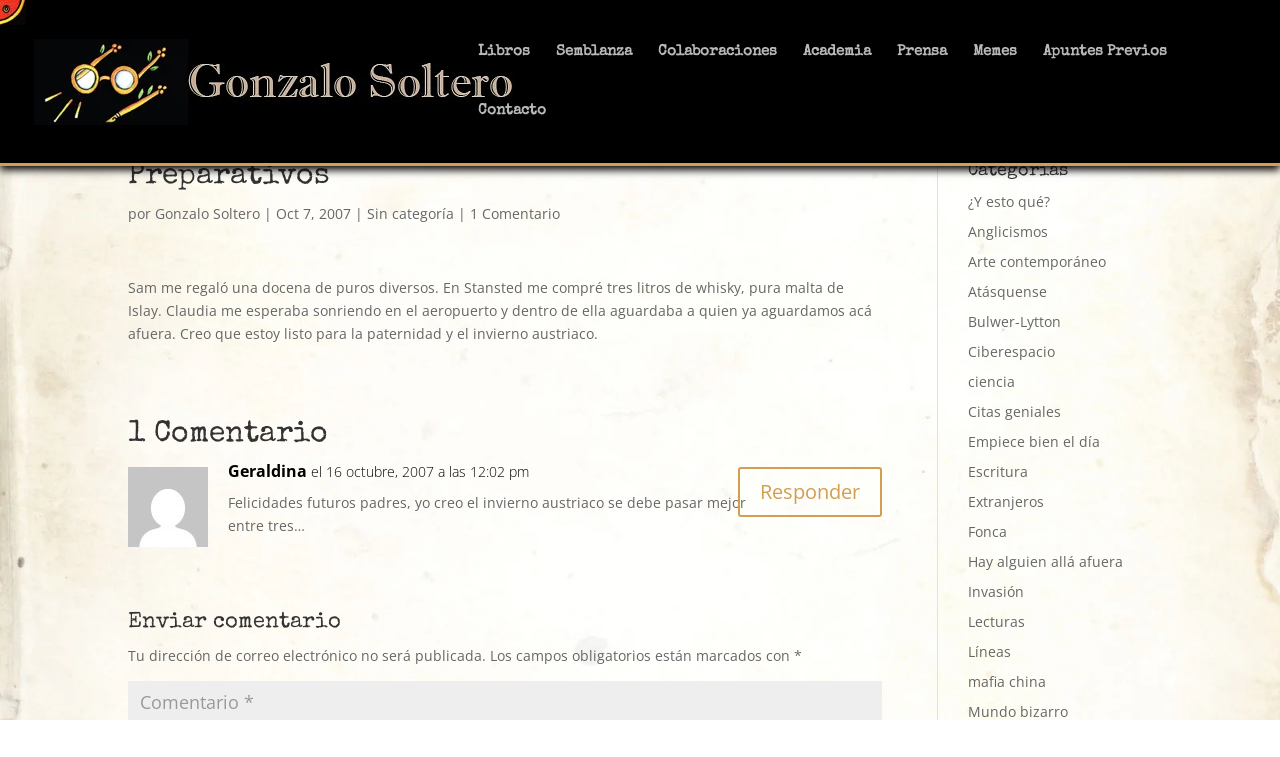

--- FILE ---
content_type: text/css
request_url: https://gonzalosoltero.net/wp-content/uploads/hummingbird-assets/338e5457c6e087447a753b60716c6452.css
body_size: -132
content:
/**handles:child-style**/

--- FILE ---
content_type: text/css
request_url: https://gonzalosoltero.net/wp-content/uploads/hummingbird-assets/5dd0fd91f75c359116f929e58ab660c9.css
body_size: -128
content:
/**handles:divi-style**/

--- FILE ---
content_type: text/plain
request_url: https://www.google-analytics.com/j/collect?v=1&_v=j102&a=861375418&t=pageview&_s=1&dl=https%3A%2F%2Fgonzalosoltero.net%2Fpreparativos%2F&ul=en-us%40posix&dt=Preparativos%20-%20Gonzalo%20Soltero&sr=1280x720&vp=1280x720&_u=IEBAAEABAAAAACAAI~&jid=845965854&gjid=56818693&cid=1771916393.1762415011&tid=UA-90425854-1&_gid=130852254.1762415011&_r=1&_slc=1&z=1295034255
body_size: -450
content:
2,cG-H19XKQCRDV